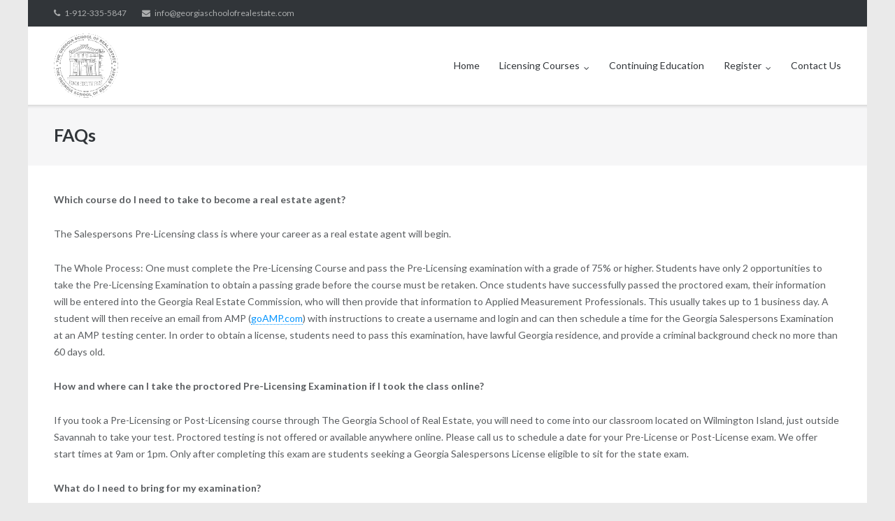

--- FILE ---
content_type: text/html; charset=UTF-8
request_url: http://thegeorgiaschoolofrealestate.com/faqs/
body_size: 28434
content:
<!DOCTYPE html>
<html lang="en-US">
<head>
<meta charset="UTF-8">
<link rel="profile" href="http://gmpg.org/xfn/11">
<link rel="pingback" href="http://thegeorgiaschoolofrealestate.com/xmlrpc.php">

<title>FAQs &#8211; thegeorgiaschoolofrealestate.com</title>
<meta name='robots' content='max-image-preview:large' />
<link rel='dns-prefetch' href='//public.tockify.com' />
<link rel='dns-prefetch' href='//fonts.googleapis.com' />
<link rel="alternate" type="application/rss+xml" title="thegeorgiaschoolofrealestate.com &raquo; Feed" href="http://thegeorgiaschoolofrealestate.com/feed/" />
<link rel="alternate" type="application/rss+xml" title="thegeorgiaschoolofrealestate.com &raquo; Comments Feed" href="http://thegeorgiaschoolofrealestate.com/comments/feed/" />
<script type="text/javascript">
window._wpemojiSettings = {"baseUrl":"https:\/\/s.w.org\/images\/core\/emoji\/14.0.0\/72x72\/","ext":".png","svgUrl":"https:\/\/s.w.org\/images\/core\/emoji\/14.0.0\/svg\/","svgExt":".svg","source":{"concatemoji":"http:\/\/thegeorgiaschoolofrealestate.com\/wp-includes\/js\/wp-emoji-release.min.js?ver=6.1.9"}};
/*! This file is auto-generated */
!function(e,a,t){var n,r,o,i=a.createElement("canvas"),p=i.getContext&&i.getContext("2d");function s(e,t){var a=String.fromCharCode,e=(p.clearRect(0,0,i.width,i.height),p.fillText(a.apply(this,e),0,0),i.toDataURL());return p.clearRect(0,0,i.width,i.height),p.fillText(a.apply(this,t),0,0),e===i.toDataURL()}function c(e){var t=a.createElement("script");t.src=e,t.defer=t.type="text/javascript",a.getElementsByTagName("head")[0].appendChild(t)}for(o=Array("flag","emoji"),t.supports={everything:!0,everythingExceptFlag:!0},r=0;r<o.length;r++)t.supports[o[r]]=function(e){if(p&&p.fillText)switch(p.textBaseline="top",p.font="600 32px Arial",e){case"flag":return s([127987,65039,8205,9895,65039],[127987,65039,8203,9895,65039])?!1:!s([55356,56826,55356,56819],[55356,56826,8203,55356,56819])&&!s([55356,57332,56128,56423,56128,56418,56128,56421,56128,56430,56128,56423,56128,56447],[55356,57332,8203,56128,56423,8203,56128,56418,8203,56128,56421,8203,56128,56430,8203,56128,56423,8203,56128,56447]);case"emoji":return!s([129777,127995,8205,129778,127999],[129777,127995,8203,129778,127999])}return!1}(o[r]),t.supports.everything=t.supports.everything&&t.supports[o[r]],"flag"!==o[r]&&(t.supports.everythingExceptFlag=t.supports.everythingExceptFlag&&t.supports[o[r]]);t.supports.everythingExceptFlag=t.supports.everythingExceptFlag&&!t.supports.flag,t.DOMReady=!1,t.readyCallback=function(){t.DOMReady=!0},t.supports.everything||(n=function(){t.readyCallback()},a.addEventListener?(a.addEventListener("DOMContentLoaded",n,!1),e.addEventListener("load",n,!1)):(e.attachEvent("onload",n),a.attachEvent("onreadystatechange",function(){"complete"===a.readyState&&t.readyCallback()})),(e=t.source||{}).concatemoji?c(e.concatemoji):e.wpemoji&&e.twemoji&&(c(e.twemoji),c(e.wpemoji)))}(window,document,window._wpemojiSettings);
</script>
<style type="text/css">
img.wp-smiley,
img.emoji {
	display: inline !important;
	border: none !important;
	box-shadow: none !important;
	height: 1em !important;
	width: 1em !important;
	margin: 0 0.07em !important;
	vertical-align: -0.1em !important;
	background: none !important;
	padding: 0 !important;
}
</style>
	<link rel='stylesheet' id='wp-block-library-css' href='http://thegeorgiaschoolofrealestate.com/wp-includes/css/dist/block-library/style.min.css?ver=6.1.9' type='text/css' media='all' />
<link rel='stylesheet' id='classic-theme-styles-css' href='http://thegeorgiaschoolofrealestate.com/wp-includes/css/classic-themes.min.css?ver=1' type='text/css' media='all' />
<style id='global-styles-inline-css' type='text/css'>
body{--wp--preset--color--black: #000000;--wp--preset--color--cyan-bluish-gray: #abb8c3;--wp--preset--color--white: #ffffff;--wp--preset--color--pale-pink: #f78da7;--wp--preset--color--vivid-red: #cf2e2e;--wp--preset--color--luminous-vivid-orange: #ff6900;--wp--preset--color--luminous-vivid-amber: #fcb900;--wp--preset--color--light-green-cyan: #7bdcb5;--wp--preset--color--vivid-green-cyan: #00d084;--wp--preset--color--pale-cyan-blue: #8ed1fc;--wp--preset--color--vivid-cyan-blue: #0693e3;--wp--preset--color--vivid-purple: #9b51e0;--wp--preset--gradient--vivid-cyan-blue-to-vivid-purple: linear-gradient(135deg,rgba(6,147,227,1) 0%,rgb(155,81,224) 100%);--wp--preset--gradient--light-green-cyan-to-vivid-green-cyan: linear-gradient(135deg,rgb(122,220,180) 0%,rgb(0,208,130) 100%);--wp--preset--gradient--luminous-vivid-amber-to-luminous-vivid-orange: linear-gradient(135deg,rgba(252,185,0,1) 0%,rgba(255,105,0,1) 100%);--wp--preset--gradient--luminous-vivid-orange-to-vivid-red: linear-gradient(135deg,rgba(255,105,0,1) 0%,rgb(207,46,46) 100%);--wp--preset--gradient--very-light-gray-to-cyan-bluish-gray: linear-gradient(135deg,rgb(238,238,238) 0%,rgb(169,184,195) 100%);--wp--preset--gradient--cool-to-warm-spectrum: linear-gradient(135deg,rgb(74,234,220) 0%,rgb(151,120,209) 20%,rgb(207,42,186) 40%,rgb(238,44,130) 60%,rgb(251,105,98) 80%,rgb(254,248,76) 100%);--wp--preset--gradient--blush-light-purple: linear-gradient(135deg,rgb(255,206,236) 0%,rgb(152,150,240) 100%);--wp--preset--gradient--blush-bordeaux: linear-gradient(135deg,rgb(254,205,165) 0%,rgb(254,45,45) 50%,rgb(107,0,62) 100%);--wp--preset--gradient--luminous-dusk: linear-gradient(135deg,rgb(255,203,112) 0%,rgb(199,81,192) 50%,rgb(65,88,208) 100%);--wp--preset--gradient--pale-ocean: linear-gradient(135deg,rgb(255,245,203) 0%,rgb(182,227,212) 50%,rgb(51,167,181) 100%);--wp--preset--gradient--electric-grass: linear-gradient(135deg,rgb(202,248,128) 0%,rgb(113,206,126) 100%);--wp--preset--gradient--midnight: linear-gradient(135deg,rgb(2,3,129) 0%,rgb(40,116,252) 100%);--wp--preset--duotone--dark-grayscale: url('#wp-duotone-dark-grayscale');--wp--preset--duotone--grayscale: url('#wp-duotone-grayscale');--wp--preset--duotone--purple-yellow: url('#wp-duotone-purple-yellow');--wp--preset--duotone--blue-red: url('#wp-duotone-blue-red');--wp--preset--duotone--midnight: url('#wp-duotone-midnight');--wp--preset--duotone--magenta-yellow: url('#wp-duotone-magenta-yellow');--wp--preset--duotone--purple-green: url('#wp-duotone-purple-green');--wp--preset--duotone--blue-orange: url('#wp-duotone-blue-orange');--wp--preset--font-size--small: 13px;--wp--preset--font-size--medium: 20px;--wp--preset--font-size--large: 36px;--wp--preset--font-size--x-large: 42px;--wp--preset--spacing--20: 0.44rem;--wp--preset--spacing--30: 0.67rem;--wp--preset--spacing--40: 1rem;--wp--preset--spacing--50: 1.5rem;--wp--preset--spacing--60: 2.25rem;--wp--preset--spacing--70: 3.38rem;--wp--preset--spacing--80: 5.06rem;}:where(.is-layout-flex){gap: 0.5em;}body .is-layout-flow > .alignleft{float: left;margin-inline-start: 0;margin-inline-end: 2em;}body .is-layout-flow > .alignright{float: right;margin-inline-start: 2em;margin-inline-end: 0;}body .is-layout-flow > .aligncenter{margin-left: auto !important;margin-right: auto !important;}body .is-layout-constrained > .alignleft{float: left;margin-inline-start: 0;margin-inline-end: 2em;}body .is-layout-constrained > .alignright{float: right;margin-inline-start: 2em;margin-inline-end: 0;}body .is-layout-constrained > .aligncenter{margin-left: auto !important;margin-right: auto !important;}body .is-layout-constrained > :where(:not(.alignleft):not(.alignright):not(.alignfull)){max-width: var(--wp--style--global--content-size);margin-left: auto !important;margin-right: auto !important;}body .is-layout-constrained > .alignwide{max-width: var(--wp--style--global--wide-size);}body .is-layout-flex{display: flex;}body .is-layout-flex{flex-wrap: wrap;align-items: center;}body .is-layout-flex > *{margin: 0;}:where(.wp-block-columns.is-layout-flex){gap: 2em;}.has-black-color{color: var(--wp--preset--color--black) !important;}.has-cyan-bluish-gray-color{color: var(--wp--preset--color--cyan-bluish-gray) !important;}.has-white-color{color: var(--wp--preset--color--white) !important;}.has-pale-pink-color{color: var(--wp--preset--color--pale-pink) !important;}.has-vivid-red-color{color: var(--wp--preset--color--vivid-red) !important;}.has-luminous-vivid-orange-color{color: var(--wp--preset--color--luminous-vivid-orange) !important;}.has-luminous-vivid-amber-color{color: var(--wp--preset--color--luminous-vivid-amber) !important;}.has-light-green-cyan-color{color: var(--wp--preset--color--light-green-cyan) !important;}.has-vivid-green-cyan-color{color: var(--wp--preset--color--vivid-green-cyan) !important;}.has-pale-cyan-blue-color{color: var(--wp--preset--color--pale-cyan-blue) !important;}.has-vivid-cyan-blue-color{color: var(--wp--preset--color--vivid-cyan-blue) !important;}.has-vivid-purple-color{color: var(--wp--preset--color--vivid-purple) !important;}.has-black-background-color{background-color: var(--wp--preset--color--black) !important;}.has-cyan-bluish-gray-background-color{background-color: var(--wp--preset--color--cyan-bluish-gray) !important;}.has-white-background-color{background-color: var(--wp--preset--color--white) !important;}.has-pale-pink-background-color{background-color: var(--wp--preset--color--pale-pink) !important;}.has-vivid-red-background-color{background-color: var(--wp--preset--color--vivid-red) !important;}.has-luminous-vivid-orange-background-color{background-color: var(--wp--preset--color--luminous-vivid-orange) !important;}.has-luminous-vivid-amber-background-color{background-color: var(--wp--preset--color--luminous-vivid-amber) !important;}.has-light-green-cyan-background-color{background-color: var(--wp--preset--color--light-green-cyan) !important;}.has-vivid-green-cyan-background-color{background-color: var(--wp--preset--color--vivid-green-cyan) !important;}.has-pale-cyan-blue-background-color{background-color: var(--wp--preset--color--pale-cyan-blue) !important;}.has-vivid-cyan-blue-background-color{background-color: var(--wp--preset--color--vivid-cyan-blue) !important;}.has-vivid-purple-background-color{background-color: var(--wp--preset--color--vivid-purple) !important;}.has-black-border-color{border-color: var(--wp--preset--color--black) !important;}.has-cyan-bluish-gray-border-color{border-color: var(--wp--preset--color--cyan-bluish-gray) !important;}.has-white-border-color{border-color: var(--wp--preset--color--white) !important;}.has-pale-pink-border-color{border-color: var(--wp--preset--color--pale-pink) !important;}.has-vivid-red-border-color{border-color: var(--wp--preset--color--vivid-red) !important;}.has-luminous-vivid-orange-border-color{border-color: var(--wp--preset--color--luminous-vivid-orange) !important;}.has-luminous-vivid-amber-border-color{border-color: var(--wp--preset--color--luminous-vivid-amber) !important;}.has-light-green-cyan-border-color{border-color: var(--wp--preset--color--light-green-cyan) !important;}.has-vivid-green-cyan-border-color{border-color: var(--wp--preset--color--vivid-green-cyan) !important;}.has-pale-cyan-blue-border-color{border-color: var(--wp--preset--color--pale-cyan-blue) !important;}.has-vivid-cyan-blue-border-color{border-color: var(--wp--preset--color--vivid-cyan-blue) !important;}.has-vivid-purple-border-color{border-color: var(--wp--preset--color--vivid-purple) !important;}.has-vivid-cyan-blue-to-vivid-purple-gradient-background{background: var(--wp--preset--gradient--vivid-cyan-blue-to-vivid-purple) !important;}.has-light-green-cyan-to-vivid-green-cyan-gradient-background{background: var(--wp--preset--gradient--light-green-cyan-to-vivid-green-cyan) !important;}.has-luminous-vivid-amber-to-luminous-vivid-orange-gradient-background{background: var(--wp--preset--gradient--luminous-vivid-amber-to-luminous-vivid-orange) !important;}.has-luminous-vivid-orange-to-vivid-red-gradient-background{background: var(--wp--preset--gradient--luminous-vivid-orange-to-vivid-red) !important;}.has-very-light-gray-to-cyan-bluish-gray-gradient-background{background: var(--wp--preset--gradient--very-light-gray-to-cyan-bluish-gray) !important;}.has-cool-to-warm-spectrum-gradient-background{background: var(--wp--preset--gradient--cool-to-warm-spectrum) !important;}.has-blush-light-purple-gradient-background{background: var(--wp--preset--gradient--blush-light-purple) !important;}.has-blush-bordeaux-gradient-background{background: var(--wp--preset--gradient--blush-bordeaux) !important;}.has-luminous-dusk-gradient-background{background: var(--wp--preset--gradient--luminous-dusk) !important;}.has-pale-ocean-gradient-background{background: var(--wp--preset--gradient--pale-ocean) !important;}.has-electric-grass-gradient-background{background: var(--wp--preset--gradient--electric-grass) !important;}.has-midnight-gradient-background{background: var(--wp--preset--gradient--midnight) !important;}.has-small-font-size{font-size: var(--wp--preset--font-size--small) !important;}.has-medium-font-size{font-size: var(--wp--preset--font-size--medium) !important;}.has-large-font-size{font-size: var(--wp--preset--font-size--large) !important;}.has-x-large-font-size{font-size: var(--wp--preset--font-size--x-large) !important;}
.wp-block-navigation a:where(:not(.wp-element-button)){color: inherit;}
:where(.wp-block-columns.is-layout-flex){gap: 2em;}
.wp-block-pullquote{font-size: 1.5em;line-height: 1.6;}
</style>
<link rel='stylesheet' id='siteorigin-google-web-fonts-css' href='//fonts.googleapis.com/css?family=Muli%3A300%7CLato%3A300%2C400%2C700&#038;ver=6.1.9' type='text/css' media='all' />
<link rel='stylesheet' id='ultra-style-css' href='http://thegeorgiaschoolofrealestate.com/wp-content/themes/ultra/style.css?ver=2.0.2' type='text/css' media='all' />
<link rel='stylesheet' id='font-awesome-css' href='http://thegeorgiaschoolofrealestate.com/wp-content/themes/ultra/font-awesome/css/font-awesome.min.css?ver=4.3.0' type='text/css' media='all' />
<script type='text/javascript' src='http://thegeorgiaschoolofrealestate.com/wp-includes/js/tinymce/tinymce.min.js?ver=49110-20201110' id='wp-tinymce-root-js'></script>
<script type='text/javascript' src='http://thegeorgiaschoolofrealestate.com/wp-includes/js/tinymce/plugins/compat3x/plugin.min.js?ver=49110-20201110' id='wp-tinymce-js'></script>
<script type='text/javascript' src='http://thegeorgiaschoolofrealestate.com/wp-includes/js/jquery/jquery.min.js?ver=3.6.1' id='jquery-core-js'></script>
<script type='text/javascript' src='http://thegeorgiaschoolofrealestate.com/wp-includes/js/jquery/jquery-migrate.min.js?ver=3.3.2' id='jquery-migrate-js'></script>
<script type='text/javascript' src='http://thegeorgiaschoolofrealestate.com/wp-content/themes/ultra/js/skip-link-focus-fix.js?ver=2.0.2' id='ultra-skip-link-focus-fix-js'></script>
<script type='text/javascript' src='http://thegeorgiaschoolofrealestate.com/wp-content/themes/ultra/js/jquery.flexslider.min.js?ver=2.2.2' id='jquery-flexslider-js'></script>
<script type='text/javascript' id='ultra-theme-js-extra'>
/* <![CDATA[ */
var ultra_resp_top_bar_params = {"collapse":"1024"};
/* ]]> */
</script>
<script type='text/javascript' src='http://thegeorgiaschoolofrealestate.com/wp-content/themes/ultra/js/jquery.theme.min.js?ver=2.0.2' id='ultra-theme-js'></script>
<script type='text/javascript' src='http://thegeorgiaschoolofrealestate.com/wp-content/themes/ultra/js/jquery.fitvids.min.js?ver=1.1' id='jquery-fitvids-js'></script>
<link rel="https://api.w.org/" href="http://thegeorgiaschoolofrealestate.com/wp-json/" /><link rel="alternate" type="application/json" href="http://thegeorgiaschoolofrealestate.com/wp-json/wp/v2/pages/333" /><link rel="EditURI" type="application/rsd+xml" title="RSD" href="http://thegeorgiaschoolofrealestate.com/xmlrpc.php?rsd" />
<link rel="wlwmanifest" type="application/wlwmanifest+xml" href="http://thegeorgiaschoolofrealestate.com/wp-includes/wlwmanifest.xml" />
<meta name="generator" content="WordPress 6.1.9" />
<link rel="canonical" href="http://thegeorgiaschoolofrealestate.com/faqs/" />
<link rel='shortlink' href='http://thegeorgiaschoolofrealestate.com/?p=333' />
<link rel="alternate" type="application/json+oembed" href="http://thegeorgiaschoolofrealestate.com/wp-json/oembed/1.0/embed?url=http%3A%2F%2Fthegeorgiaschoolofrealestate.com%2Ffaqs%2F" />
<link rel="alternate" type="text/xml+oembed" href="http://thegeorgiaschoolofrealestate.com/wp-json/oembed/1.0/embed?url=http%3A%2F%2Fthegeorgiaschoolofrealestate.com%2Ffaqs%2F&#038;format=xml" />
	<!--[if lte IE 9]> 
		<script src="http://thegeorgiaschoolofrealestate.com/wp-content/themes/ultra/js/flexie.js" type="text/javascript"></script>
		<script src="http://thegeorgiaschoolofrealestate.com/wp-content/themes/ultra/js/html5shiv-printshiv.js" type="text/javascript"></script>
	<![endif]-->
	<!--[if (gte IE 6)&(lte IE 8)]>
		<script src="http://thegeorgiaschoolofrealestate.com/wp-content/themes/ultra/js/selectivizr.min.js" type="text/javascript"></script>
	<![endif]-->
	<meta name="viewport" content="width=device-width, initial-scale=1" />	<style type="text/css" id="ultra-menu-css"> 
		@media screen and (max-width: 1024px) { 
			.responsive-menu .main-navigation ul { display: none } 
			.responsive-menu .menu-toggle { display: block }
			.responsive-menu .menu-search { display: none }
			.site-header .site-branding-container { max-width: 90% }
			.main-navigation { max-width: 10% }
			#top-bar { display: block }
			#top-bar .container { overflow: hidden }
		}		
	</style>
	<style type="text/css" id="customizer-css"></style><link rel="icon" href="http://thegeorgiaschoolofrealestate.com/wp-content/uploads/2015/10/cropped-TGSCORElogo-New-Font.dots2gray-32x32.jpg" sizes="32x32" />
<link rel="icon" href="http://thegeorgiaschoolofrealestate.com/wp-content/uploads/2015/10/cropped-TGSCORElogo-New-Font.dots2gray-192x192.jpg" sizes="192x192" />
<link rel="apple-touch-icon" href="http://thegeorgiaschoolofrealestate.com/wp-content/uploads/2015/10/cropped-TGSCORElogo-New-Font.dots2gray-180x180.jpg" />
<meta name="msapplication-TileImage" content="http://thegeorgiaschoolofrealestate.com/wp-content/uploads/2015/10/cropped-TGSCORElogo-New-Font.dots2gray-270x270.jpg" />
</head>

<body class="page-template-default page page-id-333 one-column boxed resp">
<div id="page" class="hfeed site">
	<a class="skip-link screen-reader-text" href="#content">Skip to content</a>

	
	<div id="top-bar">
		<div class="container">
			<div class="top-bar-text">
				<span class="phone"><a href="tel:1-912-335-5847">1-912-335-5847</a></span><span class="email"><a href="mailto:info@georgiaschoolofrealestate.com">info@georgiaschoolofrealestate.com</a></span>							</div>
				
		</div><!-- .container -->
	</div><!-- #top-bar -->
	<span class="top-bar-arrow" style="display: none;"></span>

	<header id="masthead" class="site-header scale responsive-menu" role="banner">
		<div class="container">
			<div class="site-branding-container">
				<div class="site-branding">
					<a href="http://thegeorgiaschoolofrealestate.com/" rel="home">
						<img src="http://thegeorgiaschoolofrealestate.com/wp-content/uploads/2015/11/WEBSITE-LOGO.jpg"  width="800"  height="800"  alt="thegeorgiaschoolofrealestate.com Logo"  data-retina-image="http://thegeorgiaschoolofrealestate.com/wp-content/uploads/2015/11/WEBSITE-LOGO.jpg"  />					</a>
									</div><!-- .site-branding -->
			</div><!-- .site-branding-container -->

			<nav id="site-navigation" class="main-navigation" role="navigation">
				<button class="menu-toggle"></button>				<div class="menu-main-menu-container"><ul id="menu-main-menu" class="menu"><li id="menu-item-56" class="menu-item menu-item-type-post_type menu-item-object-page menu-item-home menu-item-56"><a href="http://thegeorgiaschoolofrealestate.com/">Home</a></li>
<li id="menu-item-20" class="menu-item menu-item-type-post_type menu-item-object-page menu-item-has-children menu-item-20"><a href="http://thegeorgiaschoolofrealestate.com/courses/">Licensing Courses</a>
<ul class="sub-menu">
	<li id="menu-item-21" class="menu-item menu-item-type-post_type menu-item-object-page menu-item-21"><a href="http://thegeorgiaschoolofrealestate.com/courses/pre-license-courses/">Salespersons Pre-Licensing</a></li>
	<li id="menu-item-136" class="menu-item menu-item-type-post_type menu-item-object-page menu-item-136"><a href="http://thegeorgiaschoolofrealestate.com/courses/post-licensing/">Post Licensing</a></li>
	<li id="menu-item-121" class="menu-item menu-item-type-post_type menu-item-object-page menu-item-121"><a href="http://thegeorgiaschoolofrealestate.com/courses/broker-pre-licensing/">Broker Pre-Licensing</a></li>
	<li id="menu-item-96" class="menu-item menu-item-type-post_type menu-item-object-page menu-item-96"><a href="http://thegeorgiaschoolofrealestate.com/resources/">Testing Resources</a></li>
</ul>
</li>
<li id="menu-item-23" class="menu-item menu-item-type-post_type menu-item-object-page menu-item-23"><a href="http://thegeorgiaschoolofrealestate.com/continuing-education/">Continuing Education</a></li>
<li id="menu-item-89" class="menu-item menu-item-type-post_type menu-item-object-page menu-item-has-children menu-item-89"><a href="http://thegeorgiaschoolofrealestate.com/register/">Register</a>
<ul class="sub-menu">
	<li id="menu-item-698" class="menu-item menu-item-type-post_type menu-item-object-page menu-item-has-children menu-item-698"><a href="http://thegeorgiaschoolofrealestate.com/register/classroomcourses/">Classroom Courses</a>
	<ul class="sub-menu">
		<li id="menu-item-697" class="menu-item menu-item-type-post_type menu-item-object-page menu-item-697"><a href="http://thegeorgiaschoolofrealestate.com/register-georgia-salespersons-licensing-course-now/">Register for the Georgia Salespersons Pre-License Course Now</a></li>
	</ul>
</li>
</ul>
</li>
<li id="menu-item-232" class="menu-item menu-item-type-post_type menu-item-object-page menu-item-232"><a href="http://thegeorgiaschoolofrealestate.com/contact/">Contact Us</a></li>
</ul></div>								
			</nav><!-- #site-navigation -->
		</div><!-- .container -->
	</header><!-- #masthead -->

		

	
	<div id="content" class="site-content">

		
	<header class="entry-header">
		<div class="container">
			<h1 class="entry-title">FAQs</h1>		</div><!-- .container -->
	</header><!-- .entry-header -->		

	<div class="container">

		<div id="primary" class="content-area">
			<main id="main" class="site-main" role="main">

				
				
<article id="post-333" class="post-333 page type-page status-publish hentry">
		

	<div class="entry-content">
		<p class="p1"><strong>Which course do I need to take to become a real estate agent?</strong></p>
<p class="p1"><span class="s1">The Salespersons Pre-Licensing class is where your career as a real estate agent will begin. </span></p>
<p class="p1"><span class="s1">The Whole Process: One must complete the Pre-Licensing Course and pass the Pre-Licensing examination with a grade of 75% or higher. Students have only 2 opportunities to take the Pre-Licensing Examination to obtain a passing grade before the course must be retaken. Once students have successfully passed the proctored exam, their information will be entered into the Georgia Real Estate Commission, who will then provide that information to Applied Measurement Professionals. This usually takes up to 1 business day. A student will then receive an email from AMP (<a href="http://goAMP.com"><span class="s2">goAMP.com</span></a>) with instructions to create a username and login and can then schedule a time for the Georgia Salespersons Examination at an AMP testing center. In order to obtain a license, students need to pass this examination, have lawful Georgia residence, and provide a criminal background check no more than 60 days old. </span></p>
<p class="p1"><strong><span class="s1">How and where can I take the proctored Pre-Licensing Examination if I took the class online?</span></strong></p>
<p class="p1"><span class="s1">If you took a Pre-Licensing or Post-Licensing course through The Georgia School of Real Estate, you will need to come into our classroom located on Wilmington Island, just outside Savannah to take your test. Proctored testing is not offered or available anywhere online. Please call us to schedule a date for your Pre-License or Post-License exam. We offer start times at 9am or 1pm. Only after completing this exam are students seeking a Georgia Salespersons License eligible to sit for the state exam. </span></p>
<p class="p1"><strong><span class="s1">What do I need to bring for my examination?</span></strong></p>
<p class="p1"><span class="s1">Please bring a 5-function calculator and a pencil. Please leave your cell phone in your car. We have secure locked locations to leave your wallet and keys until the exam has been turned in. </span></p>
<p class="p1"><strong><span class="s1">How can I verify The Georgia School of Real Estate is an accredited education establishment?</span></strong></p>
<p class="p1"><span class="s1">All our courses are ARELLO, or Association of Real Estate License Law Officials, certified. This ensures that the course delivery is held to the highest national standards. We are also an approved Real Estate School by the Georgia Real Estate Commission. Explore their site to search for schools or follow this direct link and find us under our Savannah location: http://www.grec.state.ga.us/info/wcls_school_list?p_auth_group=RE-ED<span class="Apple-converted-space">   </span></span></p>
<p class="p1"><strong><span class="s1">The deadline for my online course is approaching, can I get an extension?</span></strong></p>
<p class="p1"><span class="s1">We understand that events can arise in the duration of your online material and are happy to accommodate. We offer 60-day extensions for $50, and a student can do this up to 3 times. Extensions can be purchased over the phone 912-335-5849. </span></p>
<p class="p1"><strong><span class="s1">When I complete the online course material, will I have access to the lessons to review?</span></strong></p>
<p class="p1"><span class="s1">Once you complete your course, your access to the material automatically renews for an additional 90 days. We encourage you to review and study so that you are adequately prepared for your examination. </span></p>
			</div><!-- .entry-content -->

	<footer class="entry-footer">
			</footer><!-- .entry-footer -->	

</article><!-- #post-## -->
				
			
			</main><!-- #main -->
		</div><!-- #primary -->

		

		</div><!-- .container -->

	</div><!-- #content -->

	<footer id="colophon" class="site-footer" role="contentinfo">

		<div class="footer-main">

			<div class="container">
								<div class="clear"></div>
			</div><!-- .container -->
		
		</div><!-- .main-footer -->

		
<div class="bottom-bar">
	<div class="container">
				<div class="site-info">
			&copy; 2026 <a href="http://thegeorgiaschoolofrealestate.com/">thegeorgiaschoolofrealestate.com</a>						 
		</div><!-- .site-info --><div class="bottom-bar-menu"><ul id="menu-main-menu-1" class="menu"><li class="menu-item menu-item-type-post_type menu-item-object-page menu-item-home menu-item-56"><a href="http://thegeorgiaschoolofrealestate.com/">Home</a></li>
<li class="menu-item menu-item-type-post_type menu-item-object-page menu-item-20"><a href="http://thegeorgiaschoolofrealestate.com/courses/">Licensing Courses</a></li>
<li class="menu-item menu-item-type-post_type menu-item-object-page menu-item-23"><a href="http://thegeorgiaschoolofrealestate.com/continuing-education/">Continuing Education</a></li>
<li class="menu-item menu-item-type-post_type menu-item-object-page menu-item-89"><a href="http://thegeorgiaschoolofrealestate.com/register/">Register</a></li>
<li class="menu-item menu-item-type-post_type menu-item-object-page menu-item-232"><a href="http://thegeorgiaschoolofrealestate.com/contact/">Contact Us</a></li>
</ul></div>	</div><!-- .container -->

</div><!-- .bottom-bar -->		
	</footer><!-- #colophon -->
</div><!-- #page -->

<a href="#" id="scroll-to-top" title="Back To Top"><span class="up-arrow"></span></a><script type='text/javascript' src='https://public.tockify.com/browser/embed.js' id='tockify-js'></script>
<script type='text/javascript' id='ultra-responsive-menu-js-extra'>
/* <![CDATA[ */
var ultra_resp_menu_params = {"collapse":"1024"};
/* ]]> */
</script>
<script type='text/javascript' src='http://thegeorgiaschoolofrealestate.com/wp-content/themes/ultra/js/responsive-menu.min.js?ver=2.0.2' id='ultra-responsive-menu-js'></script>

</body>
</html>

--- FILE ---
content_type: application/javascript
request_url: http://thegeorgiaschoolofrealestate.com/wp-content/themes/ultra/js/responsive-menu.min.js?ver=2.0.2
body_size: 887
content:
!function(){var e,a,t;if(e=document.getElementById("site-navigation"),e&&(a=e.getElementsByTagName("button")[0],"undefined"!=typeof a)){if(t=e.getElementsByTagName("ul")[0],"undefined"==typeof t)return void(a.style.display="none");t.setAttribute("aria-expanded","false"),-1===t.className.indexOf("nav-menu")&&(t.className+=" nav-menu"),a.onclick=function(){-1!==e.className.indexOf("toggled")?(e.className=e.className.replace(" toggled",""),a.setAttribute("aria-expanded","false"),t.setAttribute("aria-expanded","false")):(e.className+=" toggled",a.setAttribute("aria-expanded","true"),t.setAttribute("aria-expanded","true"))}}}(),function($){$(window).resize(function(){windowWidth=$(window).width(),navigation=$("#masthead, #site-navigation"),isToggled=navigation.hasClass("toggled"),windowWidth>ultra_resp_menu_params.collapse&&isToggled&&navigation.removeClass("toggled")})}(jQuery);